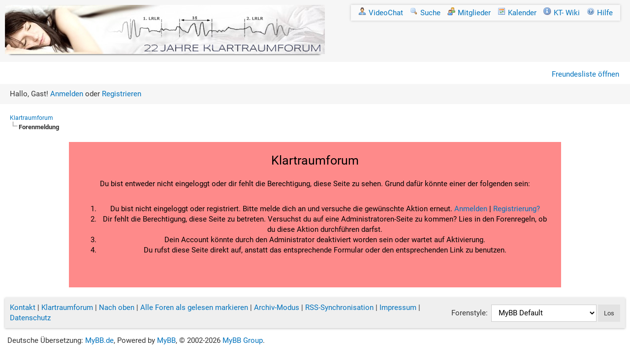

--- FILE ---
content_type: text/html; charset=UTF-8
request_url: https://www.klartraumforum.de/forum/member.php?action=profile&uid=1345
body_size: 4220
content:
<!DOCTYPE html><!-- start: error -->
<html xml:lang="de" lang="de" xmlns="http://www.w3.org/1999/xhtml">
	<head>
		<title>Klartraumforum</title>
		<!-- start: headerinclude -->
<link rel="alternate" type="application/rss+xml" title="Letzte Themen (RSS 2.0)" href="https://www.klartraumforum.de/forum/syndication.php" />
<link rel="alternate" type="application/atom+xml" title="Letzte Themen (Atom 1.0)" href="https://www.klartraumforum.de/forum/syndication.php?type=atom1.0" />
<meta http-equiv="Content-Type" content="text/html; charset=UTF-8" />
<meta http-equiv="Content-Script-Type" content="text/javascript" />
<script type="text/javascript" src="https://www.klartraumforum.de/forum/jscripts/jquery.js?ver=1806"></script>
<script type="text/javascript" src="https://www.klartraumforum.de/forum/jscripts/jquery.plugins.min.js?ver=1806"></script>
<script type="text/javascript" src="https://www.klartraumforum.de/forum/jscripts/general.js?ver=1810"></script>
<script type="text/javascript" src="https://www.klartraumforum.de/forum/jscripts/kt-toggle.js"></script>
<meta name="viewport" content="width=device-width" />

<link type="text/css" rel="stylesheet" href="https://www.klartraumforum.de/forum/cache/themes/theme1/global.css?t=1748544077" />
<link type="text/css" rel="stylesheet" href="https://www.klartraumforum.de/forum/cache/themes/theme1/css3.css?t=1748544077" />
<link type="text/css" rel="stylesheet" href="https://www.klartraumforum.de/forum/cache/themes/theme26/layout.css?t=1521326686" />
<link type="text/css" rel="stylesheet" href="https://www.klartraumforum.de/forum/cache/themes/theme26/overrides.css?t=1541538890" />
<link type="text/css" rel="stylesheet" href="https://www.klartraumforum.de/forum/cache/themes/theme26/common.css?t=1521327428" />
<link type="text/css" rel="stylesheet" href="https://www.klartraumforum.de/forum/cache/themes/theme26/forms.css?t=1517865671" />
<link type="text/css" rel="stylesheet" href="https://www.klartraumforum.de/forum/cache/themes/theme26/forum.css?t=1514323574" />
<link type="text/css" rel="stylesheet" href="https://www.klartraumforum.de/forum/cache/themes/theme26/post.css?t=1516574974" />
<link type="text/css" rel="stylesheet" href="https://www.klartraumforum.de/forum/cache/themes/theme26/header.css?t=1515579313" />
<link type="text/css" rel="stylesheet" href="https://www.klartraumforum.de/forum/cache/themes/theme26/quick_reply.css?t=1510420057" />
<link type="text/css" rel="stylesheet" href="https://www.klartraumforum.de/forum/cache/themes/theme26/user-cp-nav.css?t=1513765331" />
<link type="text/css" rel="stylesheet" href="https://www.klartraumforum.de/forum/cache/themes/theme26/common2.css?t=1680528254" />
<link type="text/css" rel="stylesheet" href="https://www.klartraumforum.de/forum/cache/themes/theme26/alerts-kt.css?t=1748781148" />
<link type="text/css" rel="stylesheet" href="https://www.klartraumforum.de/forum/cache/themes/theme26/thankyoulike-kt.css?t=1638026208" />
<link type="text/css" rel="stylesheet" href="https://www.klartraumforum.de/forum/css.php?stylesheet%5B0%5D=330" />

<script type="text/javascript">
<!--
	lang.unknown_error = "Ein unbekannter Fehler ist aufgetreten.";

	lang.select2_match = "Ein Ergebnis wurde gefunden, drücke die Eingabetaste um es auszuwählen.";
	lang.select2_matches = "{1} Ergebnisse wurden gefunden, benutze die Pfeiltasten zum Navigieren.";
	lang.select2_nomatches = "Keine Ergebnisse gefunden";
	lang.select2_inputtooshort_single = "Bitte gib ein oder mehrere Zeichen ein";
	lang.select2_inputtooshort_plural = "Bitte gib {1} oder mehr Zeichen ein";
	lang.select2_inputtoolong_single = "Bitte lösche ein Zeichen";
	lang.select2_inputtoolong_plural = "Bitte lösche {1} Zeichen";
	lang.select2_selectiontoobig_single = "Du kannst nur einen Eintrag auswählen";
	lang.select2_selectiontoobig_plural = "Du kannst nur {1} Einträge auswählen";
	lang.select2_loadmore = "Lade weitere Ergebnisse&hellip;";
	lang.select2_searching = "Suche&hellip;";

	var cookieDomain = "";
	var cookiePath = "/";
	var cookiePrefix = "";
	var cookieSecureFlag = "0";
	var deleteevent_confirm = "Möchtest Du dieses Ereignis wirklich löschen?";
	var removeattach_confirm = "Möchtest du den ausgewählten Anhang wirklich löschen?";
	var loading_text = 'Lade.<br />Bitte warten&hellip;';
	var saving_changes = 'Änderungen werden gespeichert&hellip;';
	var use_xmlhttprequest = "1";
	var my_post_key = "7b609f81fa39a8de1d546ce4e7fb1715";
	var rootpath = "https://www.klartraumforum.de/forum";
	var imagepath = "https://www.klartraumforum.de/forum/images";
  	var yes_confirm = "Ja";
	var no_confirm = "Nein";
	var MyBBEditor = null;
	var spinner_image = "https://www.klartraumforum.de/forum/images/spinner.gif";
	var spinner = "<img src='" + spinner_image +"' alt='' />";
	var modal_zindex = 9999;
// -->
</script>
<!-- end: headerinclude -->
	</head>
	<body>
		<!-- start: header -->
<div id="container">
	<a name="top" id="top"></a>
	<header id="header" toggle-group>
		<div class="logo">
			<a href="https://www.klartraumforum.de/forum/index.php"><img class="img-responsive" src="https://www.klartraumforum.de/forum/images/logo2025_22_Jahre.png" alt="Klartraumforum" title="Klartraumforum" /></a>
		</div>
		<button class="hamburger-trigger visible-xs" toggle="#hamburger-menu">Menü</button>
		<div id="hamburger-menu" class="hamburger-menu">
			<div class="hamburger-menu-inner">
				<!-- vor external links-->
				<div class="menu menu-external-links" >
					<ul >
						<li><a href="https://www.klartraumforum.de/forum/showthread.php?tid=19127"><img src="https://www.klartraumforum.de/forum/images/icons/user.png" alt="" title="" />VideoChat</a></li>
						<li><a href="https://www.klartraumforum.de/forum/search.php"><img src="https://www.klartraumforum.de/forum/images/toplinks/search.gif" alt="" title="" />Suche</a></li>
						<li><a href="https://www.klartraumforum.de/forum/memberlist.php"><img src="https://www.klartraumforum.de/forum/images/toplinks/memberlist.gif" alt="" title="" />Mitglieder</a></li>
						<li><a href="https://www.klartraumforum.de/forum/calendar.php"><img src="https://www.klartraumforum.de/forum/images/toplinks/calendar.gif" alt="" title="" />Kalender</a></li>
						<li><a href="http://www.klartraum-wiki.de/wiki/Hauptseite"  target="_blank"><img src="https://www.klartraumforum.de/forum/images/toplinks/info.png" alt="" title="" />KT- Wiki</a></li>
						<li><a href="https://www.klartraumforum.de/forum/misc.php?action=help"><img src="https://www.klartraumforum.de/forum/images/toplinks/help.gif" alt="" title="" />Hilfe</a></li>
					</ul>
				</div>
				<!-- ende external links-->
				<!-- start lower -->
				<div class="lower">

					<ul class="menu panel_links">
						
						
						
						
					</ul>
					<ul class="menu user_links">
						<li>
							<a href="javascript:void(0)" onclick="MyBB.popupWindow('https://www.klartraumforum.de/forum/misc.php?action=buddypopup&modal=1', null, true); return false;">Freundesliste öffnen</a>
						</li>
						
						
					</ul>
				</div>
			</div>
		</div>
		<!-- start: header_welcomeblock_guest -->
<!-- anfang welcome_guest -->
<span class="welcome">
	Hallo, Gast! 
	<a href="https://www.klartraumforum.de/forum/member.php?action=login" onclick="$('#quick_login').modal({ fadeDuration: 250, keepelement: true, zIndex: (typeof modal_zindex !== 'undefined' ? modal_zindex : 9999) }); return false;" class="login">Anmelden</a> oder <a href="https://www.klartraumforum.de/forum/member.php?action=register" class="register">Registrieren</a>
</span>


<div class="modal" id="quick_login" style="display: none;">
	<form method="post" action="https://www.klartraumforum.de/forum/member.php">
		<input name="my_post_key" type="hidden" value="7b609f81fa39a8de1d546ce4e7fb1715" />
		<input name="action" type="hidden" value="do_login" />
		<input name="url" type="hidden" value="" />
		<input name="quick_login" type="hidden" value="1" />
		<table width="100%" cellspacing="0" cellpadding="5" border="0" class="tborder">
			<tr>
				<td class="thead" colspan="2"><strong>Login</strong></td>
			</tr>
			<tr>
				<td class="trow1" width="25%"><strong>Benutzername:</strong></td>
				<td class="trow1"><input name="quick_username" id="quick_login_username" type="text" value="" class="textbox initial_focus" /></td>
			</tr>
			<tr>
				<td class="trow2"><strong>Passwort:</strong></td>
				<td class="trow2">
					<input name="quick_password" id="quick_login_password" type="password" value="" class="textbox" /> <a href="https://www.klartraumforum.de/forum/member.php?action=lostpw" class="lost_password">Passwort vergessen?</a>
				</td>
			</tr>
			<tr>
				<td class="trow1">&nbsp;</td>
				<td class="trow1 remember_me">
					<input name="quick_remember" id="quick_login_remember" type="checkbox" value="yes" class="checkbox" checked="checked" />
					<label for="quick_login_remember">Merken</label>
				</td>
			</tr>
			<tr>
				<td class="trow2" colspan="2">
					<div align="center"><input name="submit" type="submit" class="button" value="Login" /></div>
				</td>
			</tr>
		</table>
	</form>
</div>
<script type="text/javascript">
	$("#quick_login input[name='url']").val($(location).attr('href'));
</script>
<!-- end: header_welcomeblock_guest -->
	</header>
</div>
<div id="content">
		
		
		
		
		
		
		
	<!-- start: nav -->

<div class="navigation">
<!-- start: nav_bit -->
<a href="https://www.klartraumforum.de/forum/index.php">Klartraumforum</a>
<!-- end: nav_bit --><!-- start: nav_sep_active -->
<br /><img src="https://www.klartraumforum.de/forum/images/nav_bit.png" alt="" />
<!-- end: nav_sep_active --><!-- start: nav_bit_active -->
<span class="active">Forenmeldung</span>
<!-- end: nav_bit_active -->
</div>
<!-- end: nav -->
		<br />
<!-- end: header -->
		<alert>
			<h2>Klartraumforum</h2>
			<p><!-- start: error_nopermission -->
Du bist entweder nicht eingeloggt oder dir fehlt die Berechtigung, diese Seite zu sehen. Grund dafür könnte einer der folgenden sein:
<ol>
<li>Du bist nicht eingeloggt oder registriert. Bitte melde dich an und versuche die gewünschte Aktion erneut. <a href="member.php?action=login">Anmelden</a> | <a href="member.php?action=register">Registrierung?</a></li>
<li>Dir fehlt die Berechtigung, diese Seite zu betreten. Versuchst du auf eine Administratoren-Seite zu kommen? Lies in den Forenregeln, ob du diese Aktion durchführen darfst.</li>
<li>Dein Account könnte durch den Administrator deaktiviert worden sein oder wartet auf Aktivierung.</li>
<li>Du rufst diese Seite direkt auf, anstatt das entsprechende Formular oder den entsprechenden Link zu benutzen.</li>
</ol>
<!-- end: error_nopermission --></p>
		</alert>
		<!-- start: footer -->
<br />
<div class="bottommenu flex-row-center">
	<div class="">
		<a href="mailto:team@klartraumforum.de">Kontakt</a> | 
		<a href="https://www.klartraumforum.de/">Klartraumforum</a> | 
		<a href="#top">Nach oben</a> |
		<a href="misc.php?action=markread" title="Alle Foren als gelesen markieren">Alle Foren als gelesen markieren</a> | 
		<a href="https://www.klartraumforum.de/forum/archive/index.php">Archiv-Modus</a> | 
		<a href="https://www.klartraumforum.de/forum/misc.php?action=syndication">RSS-Synchronisation</a> | <a href="imprint.php">Impressum</a>  | 
			
		<a href="datenschutz.php">Datenschutz</a>
	</div>
	<div>
		<!-- start: footer_themeselect -->
<div class="theme">
<form method="POST" action="/forum/member.php" id="theme_select" style="display: flex;">
	<span class="theme_hint"> Forenstyle: </span> 
	<input type="hidden" name="action" value="profile" />
<input type="hidden" name="uid" value="1345" />

	<input type="hidden" name="my_post_key" value="7b609f81fa39a8de1d546ce4e7fb1715" style="flex-grow: 1; max-width: 200px;" />
	<!-- start: footer_themeselector -->
<select name="theme" onchange="MyBB.changeTheme();">
<optgroup label="Einfache Themeauswahl">
<!-- start: usercp_themeselector_option -->
<option value="2">MyBB Default</option>
<!-- end: usercp_themeselector_option --><!-- start: usercp_themeselector_option -->
<option value="82">--Basale Klarheit</option>
<!-- end: usercp_themeselector_option --><!-- start: usercp_themeselector_option -->
<option value="27">--Chestnut</option>
<!-- end: usercp_themeselector_option --><!-- start: usercp_themeselector_option -->
<option value="80">--Lilac</option>
<!-- end: usercp_themeselector_option --><!-- start: usercp_themeselector_option -->
<option value="81">--Forest</option>
<!-- end: usercp_themeselector_option --><!-- start: usercp_themeselector_option -->
<option value="76">--Cyan Black</option>
<!-- end: usercp_themeselector_option --><!-- start: usercp_themeselector_option -->
<option value="73">--Classic</option>
<!-- end: usercp_themeselector_option --><!-- start: usercp_themeselector_option -->
<option value="26">klartraumforum</option>
<!-- end: usercp_themeselector_option --><!-- start: usercp_themeselector_option -->
<option value="77">--Nightlight</option>
<!-- end: usercp_themeselector_option --><!-- start: usercp_themeselector_option -->
<option value="50">--Lucid Fire</option>
<!-- end: usercp_themeselector_option --><!-- start: usercp_themeselector_option -->
<option value="28">--Darkness</option>
<!-- end: usercp_themeselector_option --><!-- start: usercp_themeselector_option -->
<option value="46">--Saphir</option>
<!-- end: usercp_themeselector_option --><!-- start: usercp_themeselector_option -->
<option value="41">--Misty Rose</option>
<!-- end: usercp_themeselector_option --><!-- start: usercp_themeselector_option -->
<option value="40">--Lake</option>
<!-- end: usercp_themeselector_option --><!-- start: usercp_themeselector_option -->
<option value="49">--Astral Consciousness</option>
<!-- end: usercp_themeselector_option --><!-- start: usercp_themeselector_option -->
<option value="61">--Summer Night</option>
<!-- end: usercp_themeselector_option --><!-- start: usercp_themeselector_option -->
<option value="92">--Classic-responsive</option>
<!-- end: usercp_themeselector_option -->
</optgroup>
</select>
<!-- end: footer_themeselector -->
	<!-- start: gobutton -->
<input type="submit" class="button" value="Los" />
<!-- end: gobutton -->
</form>
</div>
<!-- end: footer_themeselect -->
	</div>
</div>

<div id="copyright"  style="margin-top: 5px;" >
	<div id="debug"></div>
		<!-- You may NOT remove, modify or hinder the visibility of the MyBB copyright at any time.
		It must contain the links to the MyBB website and be formatted appropriately.

		Failure to comply with the above will result in prosecution to the full extent of the law.
		This is free software, support us and we'll support you. -->
		Deutsche Übersetzung: <a href="https://www.mybb.de/" target="_blank" rel="noopener">MyBB.de</a>, Powered by 
		<a href="http://www.mybboard.net" target="_blank">MyBB</a>, &copy; 2002-2026 
		<a href="http://www.mybboard.net" target="_blank">MyBB Group</a>.<br />
				<!-- End copyright -->
		
	<!-- The following piece of code allows MyBB to run scheduled tasks. DO NOT REMOVE --><!-- start: task_image -->
<img src="https://www.klartraumforum.de/forum/task.php" width="1" height="1" alt="" />
<!-- end: task_image --><!-- End task image code -->

	</div>
</div>
<!-- end: footer -->
	</body>
</html>
<!-- end: error -->

--- FILE ---
content_type: text/css
request_url: https://www.klartraumforum.de/forum/cache/themes/theme26/common.css?t=1521327428
body_size: 1102
content:
.scaleimages img {
	height: auto;
}


h1:first-child,
h2:first-child,
h3:first-child {
	margin-top: 0;
}

h1 {
	color: #0238a0;
	font-weight: 400;
}
h2 {
	color: #0238a0;
	font-weight: 400;
	font-size: 19px;
}
@media(min-width: 500px) {
	h2 {
		font-size: 22px;
	}
}

h3 {
	font-weight: 400;
	font-size: 18px;
	margin-bottom: 5px;
}

a {
	word-wrap: break-word;
}

.background--1 {
	background-color: #f6f6f6;
}

.padding {
	padding: 10px;
}

.padding-vertical {
	padding-top: 10px;
	padding-bottom: 10px;
}

.padding-top {
	padding-top: 10px;
}

box,
.box {
	background-color: #f6f6f6;
	padding: 10px 10px;
	margin-left: -10px;
	margin-right: -10px;
	display: block;
}


box box,
.box .box {
	background: rgba(255,255,255,0.6);
	margin-top: 20px;
	max-width: 800px;
	margin: 0 auto;
}
@media(min-width: 500px) {
	box,
	.box {
		margin-left: 0;
		margin-right: 0;
		padding: 20px 10px;
		box-shadow: 0 1px 7px rgba(0,0,0,0.08);
	}	
}

box + box,
.box + .box {
	margin-top: 10px;
}
@media(min-width: 500px) {	
	box + box,
	.box + .box {
		margin-top: 20px;
	}
}


fieldset + box {
	margin-top: 20px;
}
@media(min-width: 500px) {	
	fieldset + box {
		margin-top: 30px;
	}
}

.box__title,
boxtitle {
	display: block;
	margin: -10px -10px 15px;
	padding: 10px;
	background: #0072BC;
	color: #fff;
}

boxtitle.dim {
	background: #7C9DB3;
}

boxtitle h1,
boxtitle h2,
boxtitle h3 {
	color: #fff;
	margin-bottom: 0;
}
@media(min-width: 500px) {	
	boxtitle,
	.box__title {
		margin-top: -20px;
	}
}


box box boxtitle,
.box .box .box__title {
	padding: 5px 10px;
	background: #8997A1;
}

boxtitle h1 a,
boxtitle h1 a:link,
boxtitle h1 a:visited,
boxtitle h1 a:active,
boxtitle h2 a,
boxtitle h2 a:link,
boxtitle h2 a:visited,
boxtitle h2 a:active,
boxtitle h3 a,
boxtitle h3 a:link,
boxtitle h3 a:visited,
boxtitle h3 a:active,
.box__title a{
	color: #fff;
}

/* für die description. Besser wäre eine box__subtitle. Aber das Descriptionsnippet enthält schon das smalltext */
boxtitle .smalltext,
.box__title .smalltext {
	font-size: 80%;
	display: block;
}

boxsubtitle,
.box__subtitle {
	font-size: 14px;
	margin: 0 0 10px;
	display: block;
}

@media(min-width: 1000px) {	
	boxsubtitle,
	.box__subtitle {
		font-size: 18px;
		margin: 0 0 10px;
	}
}

boxfooter,
.box__footer {
    background: #efefef;
    margin: 20px -10px -20px;
    padding: 10px;
    display: flex;
    justify-content: center;
}

boxfooter a,
.box__footer a {
    padding: 0 10px;
}

hint,
.hint {
	color: rgba(0,0,0,0.5);
	display: block;
}

.nowrap {
	white-space: nowrap;
}

.button--secondary,
button, 
input.button{
	background: #e2e2e2;
	padding: 3px 12px;
	border: none;
}

.button--secondary:hover,
button:hover, 
input.button:hover{
	background: #cecece;
	padding: 3px 12px;
}


button.button.button--primary, 
input.button.button--primary {
	background: #0072BC;
	color: #fff;
}

button.button.button--primary:hover, 
input.button.button--primary:hover{
	color: #fff;
	background: #005084;
}

a.button.small_button + a.button.small_button {
    margin-left: 10px;
}

.button-row {
	display: flex;
	justify-content: center;
	flex-direction: column;
	padding: 20px 0;
}
@media(min-width: 500px) {
	.button-row {
		flex-direction: row;
		padding: 45px 0;
	}
}

box .button-row,
.box .button-row {
	padding: 20px 0 0;
}



@media(max-width: 499px) {
	.button + .button {
		margin-top: 10px;
	}
}

@media(min-width: 500px) {
	.button + .button {
		margin-left: 5px;
	}
}

@media(min-width: 750px) {
	.button + .button {
		margin-left: 15px;
	}
}


.button-row .button,
.button-row button:hover, 
.button-row input.button:hover  {
	font-size: 16px;
	padding: 10px 10px;
}
@media(min-width: 500px) {
	.button-row .button,
	.button-row button:hover, 
	.button-row input.button:hover  {
		font-size: 16px;
		padding: 10px 36px;
	}
}

.menu-box {
	font-size: 15px;
	background: #fafafa;
	box-shadow: 0 0 5px rgba(0,0,0,0.2);
	padding: 5px 10px;
	display: inline-block;
	margin-bottom: 10px;	
}

alert {
	max-width: 1000px;
	margin: auto;
	justify-content: center;
	text-align: center;
	background: #fe8a8a;
	display: flex;
	flex-direction: column;
	padding: 20px;
	color: #000;
}

alert h2 {
	color: #000;
	margin-bottom: 5px;
}

@media (min-width: 750px) {
	alert h2 {
		font-size: 25px;
	}
}

@media(min-width: 500px) {
	visible-xs, 
	.visible-xs {
		display: none;
	}
}

@media(max-width: 499px) {
	hidden-xs,
	.hidden-xs {
		display: none;
	}
}

dl {
	display: flex;
	flex-wrap: wrap;
	margin-top: 20px;
}

dd {
	flex-grow: 1;
	margin: 0 10px;
}

--- FILE ---
content_type: text/css
request_url: https://www.klartraumforum.de/forum/cache/themes/theme26/forms.css?t=1517865671
body_size: 484
content:
fieldset {
	border: none;
	max-width: 800px;
	margin: auto;
	padding: 0;
}

fieldset + fieldset {
	margin-top: 10px;
}


legend {
	float:left;
	font-size: 16px;
	margin-bottom: 10px;
}

@media(min-width: 750px) {
	legend {
		font-size: 18px;
	}
}

fieldset,
.form-group {
	clear: left;
}

fieldset + fieldset,
.form-group + .form-group {
	/*margin-top: 6px;
    border-top: solid 1px rgba(0,0,0,0.15);*/
    padding-top: 15px;
}

fieldset.checkbox + fieldset.checkbox {
	margin-top: 0;
	padding-top: 5px;
}

fieldset label,
.form-group label {
	display: block;
	padding-bottom: 5px;
	font-size: 14px;
}

fieldset label.smaller
.form-group label.smaller {
	font-size: 13px;
} 

@media (min-width: 500px) {
	fieldset label,
	.form-group label {
		font-size: 16px;
	}	

	fieldset label.smaller,
	.form-group label.smaller {
		font-size: 14px;
	} 
}


fieldset.checkbox label,
.form-group--checkbox label {
	display: inline-block;
	max-width: calc(100% - 30px);
}

fieldset.radio label,
.form-group--radio label {
	display: block;
	max-width: calc(100% - 30px);
}



.select2-container,
.select2-drop, 
.select2-search, 
.select2-search input,
.form-group input[type=text],
.form-group input[type=password],
.form-group textarea,
fieldset input[type=text],
fieldset input[type=password],
fieldset textarea,
form #message
  {
	width: 100%;
}

input[type=text],
input[type=password],
textarea,
select {
	font-size: 15px;
	padding: 5px 10px;
}

.editor-textarea {
	min-height: 200px;
}

@media (min-width: 750px) {
	.editor-textarea {
		min-height: 300px;
	}
}

.messy-input {
	font-size: 14px;
	color:  rgba(0,0,0,0.5);
	
	font-weight: normal;
}

.messy-input b {
	font-size: 16px;
	color:  #333;
	font-weight: normal;
}

fieldset .select2-container .select2-choice {
	height: 33px;
	border-radius: 0;
	background: #fff;
	border: 1px solid #ccc;
	line-height: 33px;
}

fieldset .select2-container .select2-choice .select2-arrow {
	border-radius: 0;
}